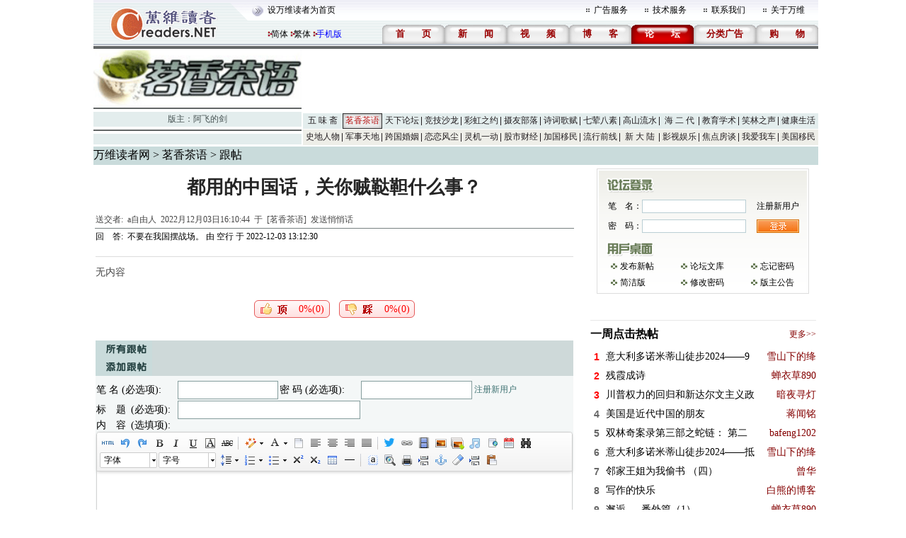

--- FILE ---
content_type: text/html; charset=gbk
request_url: https://bbs.creaders.net/tea/bbsviewer.php?btrd_id=5697282&btrd_trd_id=1625117
body_size: 8834
content:
<!DOCTYPE html PUBLIC "-//W3C//DTD XHTML 1.0 Transitional//EN" "http://www.w3.org/TR/xhtml1/DTD/xhtml1-transitional.dtd">
<html xmlns="http://www.w3.org/1999/xhtml">
<head>
<meta http-equiv="Cache-Control" content="no-cache"/>
<meta http-equiv="Pragma" content="no_cache"/>
<meta http-equiv="Content-Type" content="text/html; charset=gbk"/>
<title>都用的中国话，关你贼鞑靼什么事？-茗香茶语-万维论坛-万维读者网（电脑版）</title>
<link href="/skin/001/css/bbs.css" rel="stylesheet" type="text/css" />
<link href="/skin/001/css/bbs_viewer.css" rel="stylesheet" type="text/css" />



<!--edit by zxy 2007/09/12-->
<!--edit by cs 2007/09/12-->
<script language="javascript" src="../js/ad_func.js"></script>
<script language="javascript" src="../js/forum.js"></script>

<script language="javascript">

var word_disabled = new Array();
var word_replace = new Array();
word_disabled[0] = '鲁太监';
word_disabled[1] = 'hzhzeee';
word_disabled[2] = '无需移民监';
word_disabled[3] = 'zzy2080';
word_disabled[4] = 't.cn';
word_disabled[5] = 'RrjuxIw';
word_disabled[6] = 'amazonaws.com';
word_disabled[7] = '87140925';
word_disabled[8] = '1907661723';
word_replace[0] = '八阕';
word_replace[1] = 'mychiannet.com';
word_replace[2] = 'dyndns.org';
word_replace[3] = 'heyi0021@hotmail.com';
word_replace[4] = 'heyi-peter@hotmail.com';
word_replace[5] = 'newhana.com';
word_replace[6] = 'chinese.blogsite.org';
word_replace[7] = 'chinese-bloggers.com';
word_replace[8] = 'chinese.blogdns.com';
word_replace[9] = 'secretchina.com';
word_replace[10] = 'uee.me';
word_replace[11] = 'bit.ly';
word_replace[12] = 'epochtimes.com';
word_replace[13] = 'mitbbs.com';
word_replace[14] = '6park.com';
word_replace[15] = 'dwnews.com';
word_replace[16] = 'popyard.com';
word_replace[17] = 'popyard.org';
word_replace[18] = 'mitbbs.cn';
word_replace[19] = 'chinesenewsnet.com';
word_replace[20] = 'gong-she.com';
word_replace[21] = 'yes.com.cn';
word_replace[22] = 'chinausmall.com';
word_replace[23] = 'backchina.com';
word_replace[24] = 'dajiyuan.com';
word_replace[25] = 'jschinese.com';
word_replace[26] = 'kidschinese.cn';
word_replace[27] = 'www.aboluowang.com';
word_replace[28] = 'lionlong.com';
word_replace[29] = 'abchuaren.com';
word_replace[30] = 'blog.sina.com.cn/soholion';
word_replace[31] = '6parks.com';
word_replace[32] = 'blog.sina.com.cn/u';

var is_release = false;
var xmlHttp;
function show_thread_content(){
	var html = getValueXMLHttp("ajax_ui.php?act=content");
	document.write(html);
}
/* 用户登录 */
function user_login(uname, upassword, url, frm_id){
	var nam = document.getElementById(uname);
	var psd = document.getElementById(upassword);
	var login = document.getElementById("div_login");
	var panel = document.getElementById("div_panel");
	var edit = document.getElementById("div_edit");
    var cap = document.getElementById('captcha');	
	var tr = document.getElementById('tr_quick_display');
	if(nam.value == ""){
		alert("请输入笔名。");
		nam.focus();
		return false;
	}
	if(psd.value == ""){
		alert("请输入密码名。");
		psd.focus();
		return false;
	}
	url = encodeURIComponent(url);
	var url ="ajax.forum.php?act=login&user_name=" + nam.value + "&user_password=" + psd.value + "&url=" + url + "&frm_id=" + frm_id+ "&captcha="+ cap.value;

	
	var html = getValueXMLHttp(url);
	
		
    var html_arrayresult = html.split("&&&");	
	if(html_arrayresult[0] === "VERIFYCODE" || html_arrayresult[0] === "TOOMUCHERRORLOGINTIMES"){
	    login.innerHTML = html_arrayresult[1];
	    panel.innerHTML = html_arrayresult[2];		
		if(html_arrayresult[0] === "VERIFYCODE")
	    {
		    alert("验证码错误。");
		    captcha.select();
		    return false;			
		}
		else
	    {
		    alert("笔名或密码错误。");
		    nam.select();
		    return false;			
	    }
		

	}	
	
	if(html === "FALSE"){
		alert("笔名或密码错误。");
		nam.select();
		return false;
	}
	if(html === "LOCK"){
		alert("您已被封锁，不能发帖。");
		window.top.location = "https://bbs.creaders.net";
		return false;
	}
	var html_array = html.split("&&&");
	login.innerHTML = html_array[0];
	panel.innerHTML = html_array[1];
	if(html_array.length==4){
		window.location.reload();
	}
	tr.style.display = "none";
	return false;
}
/* 用户登出 */
function user_logout(url, frm_id){
	var login = document.getElementById("div_login");
	var panel = document.getElementById("div_panel");
	var edit = document.getElementById("div_edit");
	var edit2 = document.getElementById("div_edit2");
	var tr = document.getElementById('tr_quick_display');
	url = encodeURIComponent(url);
	var html = getValueXMLHttp("ajax.forum.php?act=logout&url=" + url + "&frm_id=" + frm_id);

	var html_array = html.split("&&&");
	login.innerHTML = html_array[0];
	panel.innerHTML = html_array[1];
	
	var tr = document.getElementById("tr_quick_display");
	if(tr != null){
		tr.style.cssText = "";
	}
	edit.style.display = "none";
	edit2.style.display = "none";

	alert("登出成功。");
}
/* 一周点击热帖 */
function hot_visit(){
	var html = getValueXMLHttp("ajax.forum.php?act=hot_visit");
	if(html != "FALSE"){
		var visit = document.getElementById("hot_visit");
		visit.innerHTML = html;
	}
}
/* 一周回复热帖 */
function hot_replies(){
	var html = getValueXMLHttp("ajax.forum.php?act=hot_replies");
	if(html != "FALSE"){
		var replies = document.getElementById("hot_replies");
		replies.innerHTML = html;
	}
}
function chk_restore(){
	if(is_release){
		alert("正在发送.....");
		return false;
	}
	var tr = document.getElementById("tr_quick_display");
	if(tr.style.cssText == ""){
		var unm = document.getElementById("user_name2");
		var ups = document.getElementById("user_password2");
		if(unm.value == ""){
			alert("请输入笔名。");
			unm.focus();
			return false;
		}
		if(ups.value == ""){
			alert("请输入密码。");
			ups.focus();
			return false;
		}
	}
	
	var bsj = document.getElementById("btrd_subject");
	var bsj_title = bsj.value;
	if(bsj_title == ""){
		alert("请输入标题。");
		bsj.select();
		return false;
	}
	else if(bsj_title.replace(/(^\s*)|(\s*$)/g,"") == ""){
		alert("请输入标题。");
		sj.select();
		return false;
	}
	var content = ue.getContent();
	if(word_disabled.length > 0){
		for(var i = 0; i < word_disabled.length; i++){
			if(bsj.value.indexOf(word_disabled[i]) >= 0){
				alert("标题包含非法文字——" + word_disabled[i] + "。");
				bsj.select();
				return false;
			}
			if(content != ""){
				if(content.indexOf(word_disabled[i]) >= 0){
					alert("内容包含非法文字——" + word_disabled[i] + "。");
					ue.focus();
					return false;
				}
			}
		}
	}
	if(word_replace.length > 0){
		for(var i = 0; i < word_replace.length; i++){
			if(bsj.value.indexOf(word_replace[i]) >= 0){
				alert("标题包含非法文字——" + word_replace[i] + "。");
				bsj.select();
				return false;
			}
		}
	}
	
	is_release = true;
	return true;
}
function chk_restore2(){
	var edit_subject = document.getElementById("edit_trd_subject");
	if(edit_subject.value == ""){
		alert("帖子主题不能为空");
		edit_subject.focus();
		return false;
	}
	return true;
}
function chk_validate()
{
	if(window.XMLHttpRequest){ //Mozilla浏览器
		xmlHttp = new XMLHttpRequest();
	}else if (window.ActiveXObject){ // IE浏览器
		try{
			xmlHttp = new ActiveXObject("Msxml2.XMLHTTP");
		}catch(err){
			try {
				xmlHttp = new ActiveXObject("Microsoft.XMLHTTP");
			}catch(err){
				alert(err.message);
				return;
			}
		}
	}
	
	xmlHttp.open("GET", "validation/ajax.validation.php?act=getNum");
	xmlHttp.onreadystatechange = get_check_validation;
	xmlHttp.send(null);
	
}
function get_check_validation()
{
	if(xmlHttp.readyState == 4){
		
		if(xmlHttp.status == 200){
			var html = xmlHttp.responseText;
			
			if(html != "1")
				return false;		
			else
				return true;
		}
	}
	return false;
}

function post(url,data){
	var xmlHttp = createXMLHttpRequest();
	xmlHttp.open("POST", url, false);
	xmlHttp.setRequestHeader("Content-Type","application/x-www-form-urlencoded");  
	xmlHttp.send(data);
	return xmlHttp.responseText;
}
function ondic(type,tbl,coMId,cobj,bbs_id){
	var CookiesInfo = GetCookie(tbl+bbs_id);
	if(CookiesInfo!=null && CookiesInfo==bbs_id){
			alert("您今天已表决过！请明天再来，谢谢！");
	}else{
		SetCookie(tbl+bbs_id,bbs_id,1);

		var res=post('getcommentcount.php','bbs_id='+bbs_id+'&id='+cobj+'&type='+type);

		try{
			eval('var data='+res+';');
			if(data){
				document.getElementById('zan').innerHTML=data.num[0].percentd+'%('+data.num[0].up+')';
				document.getElementById('cai').innerHTML=data.num[0].percentc+'%('+data.num[0].down+')';
			}
		}catch(err){

		}
	}
}
function GetCookie(c_name){
	if (document.cookie.length > 0){
		c_start = document.cookie.indexOf(c_name + "=")
		if (c_start != -1){
			c_start = c_start + c_name.length + 1;
			c_end   = document.cookie.indexOf(";",c_start);
			if (c_end == -1){
				c_end = document.cookie.length;
			}
			return unescape(document.cookie.substring(c_start,c_end));
		}
	}
	return null
}

function SetCookie(c_name,value,expiredays){
	var exdate = new Date();
	exdate.setDate(exdate.getDate() + expiredays);
	document.cookie = c_name + "=" +escape(value) + ((expiredays == null)?"":";expires=" + exdate.toGMTString());
}

function getDic(){
	var res=post('getcommentcount.php','bbs_id=5697282&type=0');
	try{
		eval('var data='+res+';');
		if(data){
			document.getElementById('zan').innerHTML=data.num[0].percentd+'%('+data.num[0].up+')';
			document.getElementById('cai').innerHTML=data.num[0].percentc+'%('+data.num[0].down+')';
		}
	}catch(err){

	}
}
</script>

<script>
function onSharethisLoad() {
	var toMobile = ['wechat', 'twitter'];
	var __sharethis__share = window.__sharethis__.share;
	window.__sharethis__.share = function (config) {
	if (window.__sharethis__.mobile || toMobile.indexOf(config.network) != -1) {
		config.share_url = 'https://m.creaders.net/bbs/tea/view/1625117';
        config.title = document.title.replace(/（电脑版）$/,'');
	}
	__sharethis__share(config);
	};
}
  // 保证只播放一个 audio 实例
  document.addEventListener('play', function (e) {
    const audios = document.querySelectorAll('audio');
    audios.forEach(audio => {
      if (audio !== e.target) {
        audio.pause();
      }
    });
  }, true);
</script>
<script type="text/javascript" src="https://platform-api.sharethis.com/js/sharethis.js#property=61aeaf2debe4420019507ecf&product=sop" async="async" onload="onSharethisLoad()"></script>
</head>

<body class="">





<center>
<table width="1024" border="0" cellpadding="0" cellspacing="0" background="/skin/001/img/f001.gif">
	<tr>
		<td width="246" rowspan="2"><img src="/skin/001/img/f002.gif"/></td>
		<td width="778" height="29">
			<table width="778" border="0" cellpadding="0" cellspacing="0">
				<tr>
					<td width="430"><a href="javascript:void(0);" onclick="javascript:this.style.behavior='url(#default#homepage)';this.setHomePage('https://www.creaders.net');" class="top">设万维读者为首页</a></td>
					<td width="11"><img src="/skin/001/img/f003.gif"/></td>
					<td width="69"><a href="https://www.creaders.net/ads_service.html" target="_blank">广告服务</a></td>
					<td width="11"><img src="/skin/001/img/f003.gif"/></td>
					<td width="69"><a href="https://www.creaders.net/technic_service.html" target="_blank">技术服务</a></td>
					<td width="11"><img src="/skin/001/img/f003.gif"/></td>
					<td width="69"><a href="https://www.creaders.net/contact_us.html" target="_blank">联系我们</a></td>
					<td width="11"><img src="/skin/001/img/f003.gif"/></td>
					<td width="62"><a href="https://www.creaders.net/about_us.html" target="_blank">关于万维</a></td>
				</tr>
			</table>
		</td>
	</tr>
	<tr>
		<td height="33" align="right" valign="bottom">
			<span style="float: left; margin-top: 5px;">
				<img src="/skin/001/img/f075.gif" />
				<a href="?btrd_id=5697282&btrd_trd_id=1625117&language=gb2312" style="margin-left: -5px;">简体</a>
				<img src="/skin/001/img/f075.gif" />
				<a href="?btrd_id=5697282&btrd_trd_id=1625117&language=big5" style="margin-left: -5px;">繁体</a>
				<img src="/skin/001/img/f075.gif" />
				<a href="https://m.creaders.net/bbs" style="margin-left: -5px; color: #00f;">手机版</a>
			</span>
			<table border="0" cellpadding="0" cellspacing="0" style="float:right;">
				<tr>
					<td width="88" height="27" align="center" background="/skin/001/img/f038.gif"><a href="https://www.creaders.net"><font class="headfont2">首<span class="blank-double"></span>页</font></a></td>
					<td width="88" height="27" align="center" background="/skin/001/img/f038.gif"><a href="https://news.creaders.net/breaking/"><font class="headfont2">新<span class="blank-double"></span>闻</font></a></td>
					<td width="88" height="27" align="center" background="/skin/001/img/f038.gif"><a href="https://video.creaders.net"><font class="headfont2">视<span class="blank-double"></span>频</font></a></td>
					<td width="88" height="27" align="center" background="/skin/001/img/f038.gif"><a href="https://blog.creaders.net"><font class="headfont2">博<span class="blank-double"></span>客</font></a></td>
					<td width="88" height="27" align="center" background="/skin/001/img/f039.gif"><a href="https://bbs.creaders.net"><font class="headfont1">论<span class="blank-double"></span>坛</font></a></td>
					<td width="88" height="27" align="center" background="/skin/001/img/f038.gif"><a href="https://classified.creaders.net"><font class="headfont2">分类广告</font></a></td>
					<td width="88" height="27" align="center" background="/skin/001/img/f038.gif"><a href="https://www.136888.com"><font class="headfont2">购<span class="blank-double"></span>物</font></a></td>
				</tr>
			</table>
		</td>
	</tr>
</table>
<table width="1024" border="0" cellpadding="0" cellspacing="0">
	<tr><td width="1024" height="2" class="color_01"></td></tr>
	<tr><td height="1"></td></tr>
	<tr><td height="4" class="color_02"></td></tr>
	<tr><td height="1"></td></tr>
</table>
<table width="1024" border="0" cellspacing="0" cellpadding="0">
	<tr>
		<td width="294">
			<table width="294" border="0" cellpadding="0" cellspacing="0">
				<tr><td><img src="/src_img/20050502101309.gif" width="294" height="81"/></td></tr>
				<tr><td height="2" bgcolor="#636767"></td></tr>
				<tr><td height="4"></td></tr>
				<tr><td height="21" align="center" class="color_03"><font class="forum_master">版主：<a href='user.php?user_id=8813' class='forum_master' >阿飞的剑</a></font></td></tr>
				<tr><td height="4"></td></tr>
				<tr><td height="2" class="color_02"></td></tr>
				<tr><td height="4"></td></tr>
				<tr><td height="15" class="color_03"></td></tr>
			</table>
		</td>
		<td width="2"></td>
		<td width="728">
			<table width="728" border="0" cellpadding="0" cellspacing="0">
				<tr>
					<td width="728" height="90">



					</td>
				</tr>
			</table>
			
<table width='728' border='0' cellpadding='0' cellspacing='0'>
  <tr class='menu_color_1'>
    <td width='56' height='22' id='menu_0' align='center' background='/skin/001/img/f005.gif'><a href='http://bbs.creaders.net/life/' class='menu_2'>五 味 斋</a></td>
    <td width='56' height='22' id='menu_1' align='center' background='/skin/001/img/f006.gif'><a href='http://bbs.creaders.net/tea/' class='menu_1'>茗香茶语</a></td>
    <script language='javascript'>
    var td = document.getElementById('menu_0');
    td.setAttribute('background', '');
    </script>
    <td width='56' height='22' id='menu_2' align='center' background='/skin/001/img/f005.gif'><a href='http://bbs.creaders.net/politics/' class='menu_2'>天下论坛</a></td>
    <td width='56' height='22' id='menu_3' align='center' background='/skin/001/img/f005.gif'><a href='http://bbs.creaders.net/sports/' class='menu_2'>竞技沙龙</a></td>
    <td width='56' height='22' id='menu_4' align='center' background='/skin/001/img/f005.gif'><a href='http://bbs.creaders.net/rainbow/' class='menu_2'>彩虹之约</a></td>
    <td width='56' height='22' id='menu_5' align='center' background='/skin/001/img/f005.gif'><a href='http://bbs.creaders.net/photograph/' class='menu_2'>摄友部落</a></td>
    <td width='56' height='22' id='menu_6' align='center' background='/skin/001/img/f005.gif'><a href='http://bbs.creaders.net/poem/' class='menu_2'>诗词歌赋</a></td>
    <td width='56' height='22' id='menu_7' align='center' background='/skin/001/img/f005.gif'><a href='http://bbs.creaders.net/cook/' class='menu_2'>七荤八素</a></td>
    <td width='56' height='22' id='menu_8' align='center' background='/skin/001/img/f005.gif'><a href='http://bbs.creaders.net/music/' class='menu_2'>高山流水</a></td>
    <td width='56' height='22' id='menu_9' align='center' background='/skin/001/img/f005.gif'><a href='http://bbs.creaders.net/child/' class='menu_2'>海 二 代</a></td>
    <td width='56' height='22' id='menu_10' align='center' background='/skin/001/img/f005.gif'><a href='http://bbs.creaders.net/education/' class='menu_2'>教育学术</a></td>
    <td width='56' height='22' id='menu_11' align='center' background='/skin/001/img/f005.gif'><a href='http://bbs.creaders.net/joke/' class='menu_2'>笑林之声</a></td>
    <td width='56' height='22' id='menu_12' align='center'><a href='http://bbs.creaders.net/health/' class='menu_2'>健康生活</a></td>
  </tr>
  <tr><td height='1' colspan='13'></td></tr>
  <tr class='menu_color_2'>
    <td width='56' height='22' id='menu_13' align='center' background='/skin/001/img/f005.gif'><a href='http://bbs.creaders.net/history/' class='menu_2'>史地人物</a></td>
    <td width='56' height='22' id='menu_14' align='center' background='/skin/001/img/f005.gif'><a href='http://bbs.creaders.net/military/' class='menu_2'>军事天地</a></td>
    <td width='56' height='22' id='menu_15' align='center' background='/skin/001/img/f005.gif'><a href='http://bbs.creaders.net/iwish/' class='menu_2'>跨国婚姻</a></td>
    <td width='56' height='22' id='menu_16' align='center' background='/skin/001/img/f005.gif'><a href='http://bbs.creaders.net/romance/' class='menu_2'>恋恋风尘</a></td>
    <td width='56' height='22' id='menu_17' align='center' background='/skin/001/img/f005.gif'><a href='http://bbs.creaders.net/iq/' class='menu_2'>灵机一动</a></td>
    <td width='56' height='22' id='menu_18' align='center' background='/skin/001/img/f005.gif'><a href='http://bbs.creaders.net/stock/' class='menu_2'>股市财经</a></td>
    <td width='56' height='22' id='menu_19' align='center' background='/skin/001/img/f005.gif'><a href='http://bbs.creaders.net/ca/' class='menu_2'>加国移民</a></td>
    <td width='56' height='22' id='menu_20' align='center' background='/skin/001/img/f005.gif'><a href='http://bbs.creaders.net/fashion/' class='menu_2'>流行前线</a></td>
    <td width='56' height='22' id='menu_21' align='center' background='/skin/001/img/f005.gif'><a href='http://bbs.creaders.net/newland/' class='menu_2'>新 大 陆</a></td>
    <td width='56' height='22' id='menu_22' align='center' background='/skin/001/img/f005.gif'><a href='http://bbs.creaders.net/entertainment/' class='menu_2'>影视娱乐</a></td>
    <td width='56' height='22' id='menu_23' align='center' background='/skin/001/img/f005.gif'><a href='http://bbs.creaders.net/house/' class='menu_2'>焦点房谈</a></td>
    <td width='56' height='22' id='menu_24' align='center' background='/skin/001/img/f005.gif'><a href='http://bbs.creaders.net/car/' class='menu_2'>我爱我车</a></td>
    <td width='56' height='22' id='menu_25' align='center'><a href='http://bbs.creaders.net/abc/' class='menu_2'>美国移民</a></td>
  </tr>
  <tr><td height='1' colspan='13'></td></tr>
</table>
		</td>
	</tr>
</table>
<table width="1024" border="0" cellpadding="0" cellspacing="0">
  <tr><td height="1"></td></tr>
</table>

<table width="1024" border="0" cellpadding="0" cellspacing="0">
  <tr><td>



   </td></tr>
</table>

<!-- 功能块 -->
<table width="1024" border="0" cellpadding="0" cellspacing="0" bgcolor="#c9dbdb">
  <tr height="26">
    <td class="dhzy"><a href="https://www.creaders.net">万维读者网</a> &gt; <a href="http://bbs.creaders.net/tea/">茗香茶语</a> &gt; 跟帖</td>
    <td width="594" align="center" class="details_ad"><marquee width="584" height="12" direction="left" scrollamount="4" onMouseOver="javascript:this.stop();" onMouseOut="javascript:this.start();"></marquee></td>
  </tr>
</table>

<div class="main">
   <div class="zuo">
      <table width="675" border="0">
		  <tr height="50">
			<td align="center" valign="middle"><a href="#"><span class="STYLE3">都用的中国话，关你贼鞑靼什么事？</span></a></td>
		  </tr>
		  <tr><td height="26" align="left" valign="bottom" class="trd_info">送交者:&ensp;<a href="user.php?user_id=206346" class="trd_info" target="_blank">a自由人</a>&ensp;2022月12月03日16:10:44&ensp;于&ensp;[茗香茶语]&ensp;<a href="javascript:void(0);" onclick="javascript:window.open('sendmessage.php?user_id=206346', null, 'width=545, height=256');" class="trd_info">发送悄悄话</a></td></tr>
		  <tr><td height="1" bgcolor="#788181" style="padding: 0px;"></td></tr>
		  <tr>
		    <td height="26" valign="top" align="left">回&ensp;&ensp;答:&ensp;<a href="bbsviewer.php?btrd_id=5697234&btrd_trd_id=1625117">不要在我国摆战场。</a> 由 <a href='https://blog.creaders.net/u/32536/'  target='_blank'>空行</a> 于 2022-12-03 13:12:30 </td>
		  </tr>
		  <tr>
			<td align="center" height="14"><div class="line_grey"></div></td>
		  </tr>
		  <tr>
			<td>
			   <div id="cont"><font class='no_content'>无内容</font></div>
			</td>
		  </tr>
	 </table>

    <table width="675" border="0">
    <tr>
    	<td align="center">



    	</td>
    </tr>
    </table>


     <table width="675" border="0">
		  <tr height="60">
			<td width="328" align="right">
			<table width="107" border="0" background="/skin/001/img/f077.gif">
			  <tr height="21">
				<td align="right" valign="middle" style="padding-top: 3px;cursor: pointer;" onclick="javascript:ondic(1,'commentary','12',1,5697282);">
					<span class="STYLE7" id="zan">0%(0)</span>
				</td>
			  </tr>
			</table>
			</td>
			<td></td>
			<td width="328" align="left">
			 <table width="108" border="0" background="/skin/001/img/f076.gif">
			  <tr height="21">
				<td align="right" valign="middle" style="padding-top: 3px;cursor: pointer;" onclick="javascript:ondic(1,'commentary','12',2,5697282);">
					<span class="STYLE7" id="cai">0%(0)</span>
				</td>
			  </tr>
			</table>
			</td>
		  </tr>
	 </table>
    <table width="675" border="0">
    <tr>
    	<td align="center">
	    	<!-- ShareThis BEGIN --><div class="sharethis-inline-share-buttons"></div><!-- ShareThis END -->
    	</td>
    </tr>
	</table>
   <table width="675" border="0" cellpadding="0" cellspacing="0">
							<tr><td height="6"></td></tr>
							<tr><td height="25" align="left" class="details_2"><img src="/skin/001/img/f034.gif"></td></tr>
							<tr>
								<td align="left">
									<style type='text/css'>
						.ccc{width:610px;display:block;white-space:nowrap;overflow:hidden;float:left;-o-text-overflow: ellipsis;text-overflow:ellipsis;}
						</style>
								</td>
							</tr>
						</table>
                        <table width="675" border="0" cellpadding="0" cellspacing="0">
							<tr><td height="25" align="left" class="details_2"><img src="/skin/001/img/f035.gif"></td></tr>
						</table>
                        <table width="675" border="0" cellpadding="0" cellspacing="0" class="details_other">
							<tr><td height="5" colspan="2"></td></tr>
							<tr>
								<td width="13"></td>
								<td width="675">
									<form name="frm_restore" action="?btrd_trd_id=1625117&btrd_id=5697282" method="post" onsubmit="javascript:return chk_restore();">
									<table width="673" border="0" cellpadding="0" cellspacing="0">
                                    <tr id="tr_quick_display">
                                    	
										<script language="javascript">
											show_thread_content();
										</script>
                                    </tr>
										<tr>
											<td width="115" class="size14" align="left">标&ensp;&ensp;题&ensp;(必选项):</td>
											<td colspan="4" align="left"><input name="btrd_subject" id="btrd_subject" type="text" value="" maxlength="30" class="text2" style="width:252px; height:22px;"></td>
										</tr>
										<tr>
											<td width="115" class="size14">内&ensp;&ensp;容&ensp;(选填项):</td>
											<td width="140" class="size14" colspan="4"></td>
										</tr>
										<tr>
											<td colspan="5" width="673">
<textarea id="btrd_content" name="btrd_content" style="width:671px;height:400px;text-align:left;"></textarea>
<script src="/ueditor/ueditor.config.js?t1" type="text/javascript" charset="gb2312"></script>
<script src="/ueditor/ueditor.all.min.js" type="text/javascript" charset="gb2312"></script>
<script src="/ueditor/toolbtns.js?t1" type="text/javascript" charset="gb2312"></script>
<script type="text/javascript">var ue = UE.getEditor('btrd_content', {scaleEnabled : true});</script>
											</td>
										</tr>	
										<tr>
											<td height="30" align="center" colspan="6">
												<input type="submit" value="" style="width:34px; height:19px; border:0px; cursor:pointer; background:url(/skin/001/img/f036.gif)"/>
												<span class="blank-double"></span>
												<input type="reset" value="" style="width:34px; height:19px; border:0px; cursor:pointer; background:url(/skin/001/img/f037.gif)"/>
											</td>
										</tr>
									</table>
									</form>
									<script language="javascript">
									name_display("tr_quick_display");
									</script>
								</td>
							</tr>
							
						</table>
						<table width="675" border="0" cellpadding="0" cellspacing="0">
							<tr><td height="8"></td></tr>	
							<tr><td><div id="btrd_edit_div2"></div>
							<div id="btrd_edit_div"></div>
							</td></tr>
						</table>
					<table style="margin-top: 20px;">
                        <tr>
                            <td width="10">
                                <div style="width:5px;height:20px;background-color:#99b6b4"></div>
                            </td>
                            <td align="left" height="20" width="663">
                                <span class="STYLE22">实用资讯</span>
                            </td>
                        </tr>
                        <tr>
                            <td colspan="2" align="left">
                            	<div style="width:672px;height:2px;background-color:#99b6b4"></div>
                            </td>
                        </tr>
                    </table>
                    <div style="border: 1px solid #CCC;padding: 5px 0px;margin-top: 2px;">
                    	<table border="0" cellpadding="0" cellspacing="0">
							<tr>
								<td width="645" align="left"><a href="https://www.creaders.net/ads/click/211/5108" style="color:271418; font-size:14px; line-height:30px;" target="_blank" title="<b>回国机票<font color=red>$360起</font> | 商务舱省<font color=green>$200</font> | 全球最佳航空公司出炉：海航获五星</b>"><b>回国机票<font color=red>$360起</font> | 商务舱省<font color=green>$200</font> | 全球最佳航空公司出炉：海航获五星</b></a><br /><a href="https://www.creaders.net/ads/click/211/5132" style="color:271418; font-size:14px; line-height:30px;" target="_blank" title="海外华人福利！在线看陈建斌《三叉戟》热血归回 豪情筑梦 <B><font color=red>高清免费看 无地区限制</font></b>">海外华人福利！在线看陈建斌《三叉戟》热血归回 豪情筑梦 <B><font color=red>高清免费看 无地区限制</font></b></a><br /></td>
							</tr>
						</table>
                    </div>
  
  	</div>
 	<div class="you" id="you">
  		<div class="dl">
    		<table width="300" border="0" cellpadding="0" cellspacing="0">
                <tr height="40"><td></td></tr>
                <tr>
					<td>
	                    <div id="div_login" >
							<table border="0" cellpadding="0" cellspacing="0">
								<tr>
									<td align="center" valign="middle"></td>
								</tr>
							</table>
						</div>
					</td>
				</tr>
            </table>
            <div class="yhzm" id="div_panel">
	            <table width="300" border="0">
	              	<tr>
					  <td height="133" align="center" valign="middle"></td>
					</tr>
	            </table>
            <script language="javascript">user_login_state("btrd_id%3D5697282%26btrd_trd_id%3D1625117%26viewer%3Dnew", 1);</script>
            </div>
		</div>
           <table width="325" border="0">
            <tr>
              <td align="center" valign="middle" height="30">



              </td>
            </tr>
            <tr>
              <td align="center"><div class="line_grey"></div></td>
            </tr>
          </table>
	<table width="325" border="0">
	  <tr height="30">
		<td align="left"><span class="STYLE25">一周点击热帖</span></td>
		<td align="right"><a href="bbs_top_list.php?act=hot&time=7"><span class="STYLE26">更多&gt;&gt;</span></a></td>
	  </tr>
	</table>
     <table width="325" border="0" id="hot_visit">
	 </table>
     <table width="325" border="0">
     	<tr>
     		<td>



     		</td>
     	</tr>
	<tr height="30">
		<td colspan="2" align="center"><div class="line_grey"></div></td>
	</tr>
	</table>

	<table width="325" border="0">
	  <tr height="30">
		<td align="left"><span class="STYLE25">一周回复热帖</span></td>
		<td align="right"></td>
	  </tr>
	</table>
     <table width="325" border="0" id="hot_replies">
	 </table>
      <table width="325" border="0">
            <tr>
              <td align="center" valign="middle">

<!-- 300x250 Ads Slot -->

              </td>
            </tr>

            <tr>
              <td align="center">



              </td>
            </tr>



	</table>
	
		<table width="325" border="0">
			<tr height="30">
				<td align="left"><span class="STYLE25">历史上的今天：回复热帖</span></td>
				<td align="right"></td>
			</tr>
		</table>
		<table width="325" border="0">
			
			<tr height="25">
				<td width="40" align="right">
					<span class="STYLE46">2021:</span>
				</td>
				<td width="264" align="left">
					<a href="bbsviewer.php?trd_id=1573679">
						<span class="STYLE11">以前呢，这里还有一些水平不太差的人，</span>
					</a>
				</td>
			</tr>
			<tr height="25">
				<td width="40" align="right">
					<span class="STYLE46">2021:</span>
				</td>
				<td width="264" align="left">
					<a href="bbsviewer.php?trd_id=1573685">
						<span class="STYLE11">老沙也是神经病。 呵呵。 文革小人一个</span>
					</a>
				</td>
			</tr>
			<tr height="25">
				<td width="40" align="right">
					<span class="STYLE46">2020:</span>
				</td>
				<td width="264" align="left">
					<a href="bbsviewer.php?trd_id=1516995">
						<span class="STYLE11">如果腾笑高教授是真的，我基本上知道你</span>
					</a>
				</td>
			</tr>
			<tr height="25">
				<td width="40" align="right">
					<span class="STYLE46">2020:</span>
				</td>
				<td width="264" align="left">
					<a href="bbsviewer.php?trd_id=1516974">
						<span class="STYLE11">在万维论坛当管理员能挣多少钱？</span>
					</a>
				</td>
			</tr>
			<tr height="25">
				<td width="40" align="right">
					<span class="STYLE46">2019:</span>
				</td>
				<td width="264" align="left">
					<a href="bbsviewer.php?trd_id=1442642">
						<span class="STYLE11">世界和涪陵榨菜</span>
					</a>
				</td>
			</tr>
			<tr height="25">
				<td width="40" align="right">
					<span class="STYLE46">2019:</span>
				</td>
				<td width="264" align="left">
					<a href="bbsviewer.php?trd_id=1442595">
						<span class="STYLE11">今天的美国人如何看待成功？</span>
					</a>
				</td>
			</tr>
			<tr height="25">
				<td width="40" align="right">
					<span class="STYLE46">2018:</span>
				</td>
				<td width="264" align="left">
					<a href="bbsviewer.php?trd_id=1370878">
						<span class="STYLE11">美国其实不是太care中国民主，中国崩溃</span>
					</a>
				</td>
			</tr>
			<tr height="25">
				<td width="40" align="right">
					<span class="STYLE46">2018:</span>
				</td>
				<td width="264" align="left">
					<a href="bbsviewer.php?trd_id=1370951">
						<span class="STYLE11">贺建奎知识缺欠</span>
					</a>
				</td>
			</tr>
			<tr height="25">
				<td width="40" align="right">
					<span class="STYLE46">2017:</span>
				</td>
				<td width="264" align="left">
					<a href="bbsviewer.php?trd_id=1289938">
						<span class="STYLE11">广东伙计奋起爱国记</span>
					</a>
				</td>
			</tr>
			<tr height="25">
				<td width="40" align="right">
					<span class="STYLE46">2017:</span>
				</td>
				<td width="264" align="left">
					<a href="bbsviewer.php?trd_id=1289963">
						<span class="STYLE11">鸣罉，看完这题，你已经欠我两千美元。</span>
					</a>
				</td>
			</tr>
			<tr height="25">
				<td colspan="3" align="left" valign="middle"><div class="line_grey"></div></td>
			</tr>
		</table>
  </div>
</div>
<!-- 页脚 -->
<hr />
<script language="javascript" src="../js/site_foot_forum.js" charset='gbk'></script>
<script language="javascript">
	set_site_foot({style:'height:70px;vertical-align:top;padding-top:10px;',bgImg:'',color:'#636767'});
</script>

</center>

<script type="text/javascript">
getDic();
hot_visit();
hot_replies();
function showQRCode(imgurl){
	if(!document.getElementById('qrbox')){
		var layer = document.createElement("DIV");
		layer.id="qrbox";
		
		var html="";
		html+='<div id="wechatshare" onclick="hideQRCode();" style="background: #000;position: fixed;z-index: 1000;width: 100%;height: 100%;left: 0;top: 0;filter: alpha(opacity=60);-moz-opacity: 0.6;opacity: 0.6;">';
		html+='</div>';
		html+='<div id="panelbox" style="position: relative;text-align: center;background: #fff;width: 580px;height: 320px;padding-top: 40px;left: 50%;top: 50%;position: fixed;z-index: 1001;border-radius: 15px;margin:-160px 0px 0px -290px;">';
		html+='    <h3>微信扫一扫，打开网页后点击屏幕右上角分享按钮</h3>';
		html+='    <center><img alt="右键另存为下载到本地" src="'+imgurl+'"></center>';
		html+='</div>';
		
		layer.innerHTML = html;
		var body = document.body;
		body.appendChild(layer);
	}else{
		document.getElementById('qrbox').style.display="inline";
	}
}
function hideQRCode(){
	document.getElementById('qrbox').style.display="none";
}
</script>



<script async src='/analytics/track.js?t=W10=.eyJ0eXBlIjoiYmFja190aHJlYWQiLCJpZCI6IjU2OTcyODIifQ==.ea8be432a8f0dabdfef035e1717ce8e9'></script>
<noscript><img src="/analytics/pixel/t-W10=.eyJ0eXBlIjoiYmFja190aHJlYWQiLCJpZCI6IjU2OTcyODIifQ==.ea8be432a8f0dabdfef035e1717ce8e9.gif" style="display: none;"></noscript>


<!-- Google tag (gtag.js) -->
<script async src="https://www.googletagmanager.com/gtag/js?id=G-CC7GR0YVP2"></script>
<script>
  window.dataLayer = window.dataLayer || [];
  function gtag() { dataLayer.push(arguments); }
  gtag('js', new Date());
  gtag('config', 'G-CC7GR0YVP2');
</script>

</body>
</html>


--- FILE ---
content_type: text/html; charset=gbk
request_url: https://bbs.creaders.net/tea/ajax.forum.php?act=hot_visit
body_size: 557
content:

				<tr height="25">
					<td width="18" valign="middle" align="center">
						<span class="STYLE38">1</span>
					</td>
					<td align="left">
						<a href="bbsviewer.php?trd_id=1701015">
							<span class="STYLE11">意大利多诺米蒂山徒步2024——9</span>
						</a>
					</td>
					<td align="right">
						<a href="user.php?user_id=145722">
							<span class="STYLE46">雪山下的绛</span>
						</a>
					</td>
				</tr>
				<tr height="25">
					<td width="18" valign="middle" align="center">
						<span class="STYLE38">2</span>
					</td>
					<td align="left">
						<a href="bbsviewer.php?trd_id=1701815">
							<span class="STYLE11">残霞成诗</span>
						</a>
					</td>
					<td align="right">
						<a href="user.php?user_id=170443">
							<span class="STYLE46">蝉衣草890</span>
						</a>
					</td>
				</tr>
				<tr height="25">
					<td width="18" valign="middle" align="center">
						<span class="STYLE38">3</span>
					</td>
					<td align="left">
						<a href="bbsviewer.php?trd_id=1699114">
							<span class="STYLE11">川普权力的回归和新达尔文主义政</span>
						</a>
					</td>
					<td align="right">
						<a href="user.php?user_id=139342">
							<span class="STYLE46">暗夜寻灯</span>
						</a>
					</td>
				</tr>
				<tr height="25">
					<td width="18" valign="middle" align="center">
						<span class="STYLE37">4</span>
					</td>
					<td align="left">
						<a href="bbsviewer.php?trd_id=1699265">
							<span class="STYLE11">美国是近代中国的朋友</span>
						</a>
					</td>
					<td align="right">
						<a href="user.php?user_id=210422">
							<span class="STYLE46">蒋闻铭</span>
						</a>
					</td>
				</tr>
				<tr height="25">
					<td width="18" valign="middle" align="center">
						<span class="STYLE37">5</span>
					</td>
					<td align="left">
						<a href="bbsviewer.php?trd_id=1699858">
							<span class="STYLE11">双林奇案录第三部之蛇链： 第二</span>
						</a>
					</td>
					<td align="right">
						<a href="user.php?user_id=203047">
							<span class="STYLE46">bafeng1202</span>
						</a>
					</td>
				</tr>
				<tr height="25">
					<td width="18" valign="middle" align="center">
						<span class="STYLE37">6</span>
					</td>
					<td align="left">
						<a href="bbsviewer.php?trd_id=1700758">
							<span class="STYLE11">意大利多诺米蒂山徒步2024——抵</span>
						</a>
					</td>
					<td align="right">
						<a href="user.php?user_id=145722">
							<span class="STYLE46">雪山下的绛</span>
						</a>
					</td>
				</tr>
				<tr height="25">
					<td width="18" valign="middle" align="center">
						<span class="STYLE37">7</span>
					</td>
					<td align="left">
						<a href="bbsviewer.php?trd_id=1701631">
							<span class="STYLE11">邻家王姐为我偷书 （四）</span>
						</a>
					</td>
					<td align="right">
						<a href="user.php?user_id=210349">
							<span class="STYLE46">曾华</span>
						</a>
					</td>
				</tr>
				<tr height="25">
					<td width="18" valign="middle" align="center">
						<span class="STYLE37">8</span>
					</td>
					<td align="left">
						<a href="bbsviewer.php?trd_id=1701921">
							<span class="STYLE11">写作的快乐</span>
						</a>
					</td>
					<td align="right">
						<a href="user.php?user_id=160065">
							<span class="STYLE46">白熊的博客</span>
						</a>
					</td>
				</tr>
				<tr height="25">
					<td width="18" valign="middle" align="center">
						<span class="STYLE37">9</span>
					</td>
					<td align="left">
						<a href="bbsviewer.php?trd_id=1701637">
							<span class="STYLE11">邂逅 — 番外篇（1）</span>
						</a>
					</td>
					<td align="right">
						<a href="user.php?user_id=170443">
							<span class="STYLE46">蝉衣草890</span>
						</a>
					</td>
				</tr>
				<tr height="25">
					<td width="18" valign="middle" align="center">
						<span class="STYLE37">10</span>
					</td>
					<td align="left">
						<a href="bbsviewer.php?trd_id=1701803">
							<span class="STYLE11">邂逅 — 番外篇（2）</span>
						</a>
					</td>
					<td align="right">
						<a href="user.php?user_id=170443">
							<span class="STYLE46">蝉衣草890</span>
						</a>
					</td>
				</tr>
			<tr height="25">
				<td colspan="3" align="left" valign="middle">
					<div class="line_grey"></div>
				</td>
		  	</tr>

--- FILE ---
content_type: text/html; charset=gbk
request_url: https://bbs.creaders.net/tea/ajax.forum.php?act=hot_replies
body_size: 633
content:

				<tr height="25">
					<td width="18" valign="middle" align="center">
						<span class="STYLE38">1</span>
					</td>
					<td align="left">
						<a href="bbsviewer.php?trd_id=1706738">
							<span class="STYLE11">败蹬政府的对中国科技战“小院高</span>
						</a>
					</td>
					<td align="right">
						<a href="user.php?user_id=206346">
							<span class="STYLE46">a自由人</span>
						</a>
					</td>
				</tr>
				<tr height="25">
					<td width="18" valign="middle" align="center">
						<span class="STYLE38">2</span>
					</td>
					<td align="left">
						<a href="bbsviewer.php?trd_id=1706624">
							<span class="STYLE11">实力决定地位！中美尿不到一个壶</span>
						</a>
					</td>
					<td align="right">
						<a href="user.php?user_id=206346">
							<span class="STYLE46">a自由人</span>
						</a>
					</td>
				</tr>
				<tr height="25">
					<td width="18" valign="middle" align="center">
						<span class="STYLE38">3</span>
					</td>
					<td align="left">
						<a href="bbsviewer.php?trd_id=1708988">
							<span class="STYLE11">What is the hype on DeepSeek</span>
						</a>
					</td>
					<td align="right">
						<a href="user.php?user_id=132620">
							<span class="STYLE46">对对眼</span>
						</a>
					</td>
				</tr>
				<tr height="25">
					<td width="18" valign="middle" align="center">
						<span class="STYLE37">4</span>
					</td>
					<td align="left">
						<a href="bbsviewer.php?trd_id=1709011">
							<span class="STYLE11">刚查了下GPT 被告知DeepSeep 推</span>
						</a>
					</td>
					<td align="right">
						<a href="user.php?user_id=132620">
							<span class="STYLE46">对对眼</span>
						</a>
					</td>
				</tr>
				<tr height="25">
					<td width="18" valign="middle" align="center">
						<span class="STYLE37">5</span>
					</td>
					<td align="left">
						<a href="bbsviewer.php?trd_id=1706619">
							<span class="STYLE11">美军核潜艇对PLA的优势也就是2-3</span>
						</a>
					</td>
					<td align="right">
						<a href="user.php?user_id=206346">
							<span class="STYLE46">a自由人</span>
						</a>
					</td>
				</tr>
				<tr height="25">
					<td width="18" valign="middle" align="center">
						<span class="STYLE37">6</span>
					</td>
					<td align="left">
						<a href="bbsviewer.php?trd_id=1733101">
							<span class="STYLE11">斯德哥尔摩的“创世”时刻：一个</span>
						</a>
					</td>
					<td align="right">
						<a href="user.php?user_id=159764">
							<span class="STYLE46">WillyRong</span>
						</a>
					</td>
				</tr>
				<tr height="25">
					<td width="18" valign="middle" align="center">
						<span class="STYLE37">7</span>
					</td>
					<td align="left">
						<a href="bbsviewer.php?trd_id=1683859">
							<span class="STYLE11">以后不写《东窗》了。将以前写的</span>
						</a>
					</td>
					<td align="right">
						<a href="user.php?user_id=188665">
							<span class="STYLE46">徒傷悲</span>
						</a>
					</td>
				</tr>
				<tr height="25">
					<td width="18" valign="middle" align="center">
						<span class="STYLE37">8</span>
					</td>
					<td align="left">
						<a href="bbsviewer.php?trd_id=1706983">
							<span class="STYLE11">中国大陆的贸易代表应该与川普讲</span>
						</a>
					</td>
					<td align="right">
						<a href="user.php?user_id=206346">
							<span class="STYLE46">a自由人</span>
						</a>
					</td>
				</tr>
				<tr height="25">
					<td width="18" valign="middle" align="center">
						<span class="STYLE37">9</span>
					</td>
					<td align="left">
						<a href="bbsviewer.php?trd_id=1704434">
							<span class="STYLE11">热烈祝贺朝鲜兵消灭300乌军 仅2.</span>
						</a>
					</td>
					<td align="right">
						<a href="user.php?user_id=206346">
							<span class="STYLE46">a自由人</span>
						</a>
					</td>
				</tr>
				<tr height="25">
					<td width="18" valign="middle" align="center">
						<span class="STYLE37">10</span>
					</td>
					<td align="left">
						<a href="bbsviewer.php?trd_id=1705656">
							<span class="STYLE11">好像乌军顶不住朝鲜士兵不要命的</span>
						</a>
					</td>
					<td align="right">
						<a href="user.php?user_id=163803">
							<span class="STYLE46">毛左</span>
						</a>
					</td>
				</tr>
			<tr height="25">
				<td colspan="3" align="left" valign="middle">
					<div class="line_grey"></div>
				</td>
		  	</tr>

--- FILE ---
content_type: text/css
request_url: https://bbs.creaders.net/skin/001/css/bbs_viewer.css
body_size: 726
content:
img{border:none;max-width:100%}

.t1 {border:solid 1px #baced4; width:141px; height:15px;}
.t2 {color:#636767;}

.main{width:1024px; margin-top:5px;overflow: hidden;}
.STYLE3 {
	font-family: "Microsoft YaHei";
	font-size: 26px;
	font-weight: bold;
	color: #252525;
}
.STYLE4 {
	font-family: "Microsoft YaHei";
	font-size: 12px;
	color: #999999;
}
.STYLE5 {
	color: #9b253d;
	font-family: "Microsoft YaHei";
}
.STYLE6 {
	font-family:Simsun;
	font-size: 14px;
	color: #000000;
	line-height:26px;
	text-indent:25px;
}
.STYLE7 {
	font-family: Simsun;
	font-size: 14px;
	color: #FF0000;
	padding-right: 5px;
}
.dhzy{color:#000;font-size: 16px;}
.dhzy a {
    font-size: 16px;
}
.zuo{width:675px;float:left;}
#cont {font-size:14px;line-height: 22px;width:675px;overflow: auto;}
.you{width:325px;float:right;}
.dl{background-image:url(../img/f080.png); width:300px; height:177px;}
#div_login{float:left; margin-left:16px;}
.yhzm{margin-left:17px; margin-top:30px;}
#wz{color:#000;}
.STYLE25 {
	font-family: "Microsoft YaHei";
	font-size: 16px;
	color: #000000;
	font-weight: bold;
}
.STYLE26 {
	font-family: Simsun;
	font-size: 12px;
	color: #840000;
}
.STYLE11 {
	font-family: Simsun;
	font-size: 14px;
}
.STYLE22 {
    font-family: "Microsoft YaHei";
    font-size: 16px;
    color: #333;
    font-weight: bold;
}
.STYLE37 {font-family: Arial, Helvetica, sans-serif; font-size: 14px; font-weight: bold; color: #666666;}
.STYLE38 {font-family: Arial, Helvetica, sans-serif; font-size: 14px; font-weight: bold; color: #FF0000;}
.STYLE46 {font-family: Simsun; font-size: 14px; color: #840000;}
.ddd{float:left; width:100%;}

.line_grey{
	display: block;
	clear:both;
	width:100%;
	height:1px;
	background-color: #dddddd;
}

.you .line_grey{
	background-color: #e7e7e7;
}

.main {
    display: table;
	overflow: hidden;
	margin-top: 5px;
    width: auto;
    min-width: 1024px;
}

.main>* {
    float: none;
    display: table-cell;
    vertical-align: top;
}

.main .you {
    padding-left: 18px;
}

.zuo>table {
    margin-left: auto;
    margin-right: auto;
}

/* photograph */
.photograph .zuo,
.photograph .zuo>table:first-child,
.photograph #cont {
    width: auto;
    min-width: 675px;
}

.photograph .zuo>div {
	width: 675px;
	margin-left: auto;
	margin-right: auto;
}

.photograph #cont img {
    width: 100%\0;
}

--- FILE ---
content_type: text/css
request_url: https://bbs.creaders.net/ueditor/themes/iframe.css
body_size: 406
content:
/*�����������������Լ���css*/
html {margin:0;padding:0;}
body.view {margin:0;padding:0px 5px;}
body, td {font:14px/22px SimSun,tahoma,verdana,helvetica;}
body, p, div {word-wrap: break-word;}
p {margin:1em 0;}
table {border-collapse:collapse;}
img {border:0;max-width:100%}
noscript {display:none;}
table.ke-zeroborder td {border:1px dotted #AAA;}
img.ke-flash {
	border:1px solid #AAA;
	background-image:url(http://bbs.creaders.net/kindeditor-4.1.1-music/themes/common/flash.gif);
	background-position:center center;
	background-repeat:no-repeat;
	width:100px;
	height:100px;
}
img.ke-rm {
	border:1px solid #AAA;
	background-image:url(http://bbs.creaders.net/kindeditor-4.1.1-music/themes/common/rm.gif);
	background-position:center center;
	background-repeat:no-repeat;
	width:100px;
	height:100px;
}
img.ke-media {
	border:1px solid #AAA;
	background-image:url(http://bbs.creaders.net/kindeditor-4.1.1-music/themes/common/media.gif);
	background-position:center center;
	background-repeat:no-repeat;
	width:100px;
	height:100px;
}
img.ke-anchor {
	border:1px dashed #666;
	width:16px;
	height:16px;
}
.ke-script, .ke-noscript {
	display:none;
	font-size:0;
	width:0;
	height:0;
}
.ke-pagebreak {
	border:1px dotted #AAA;
	font-size:0;
	height:2px;
}